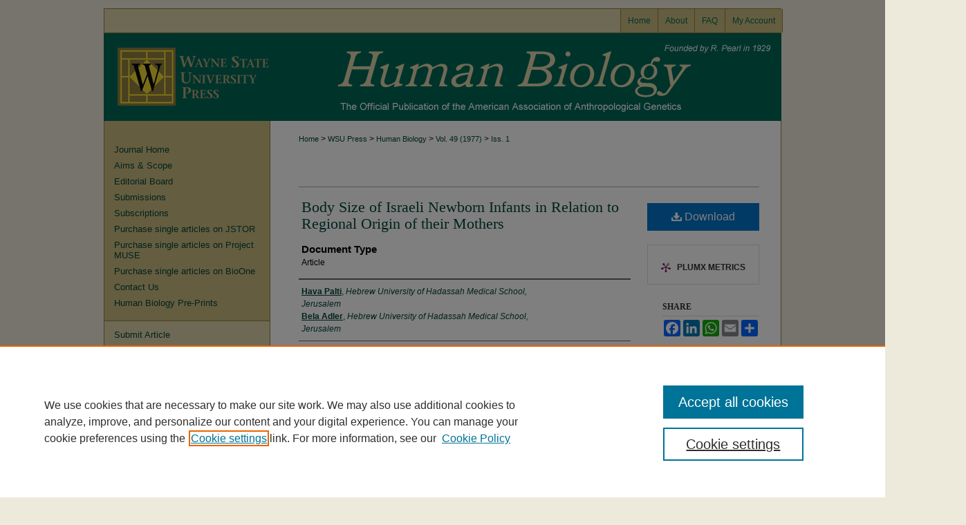

--- FILE ---
content_type: text/html; charset=UTF-8
request_url: https://digitalcommons.wayne.edu/humbiol/vol49/iss1/7/
body_size: 10297
content:

<!DOCTYPE html>
<html lang="en">
<head><!-- inj yui3-seed: --><script type='text/javascript' src='//cdnjs.cloudflare.com/ajax/libs/yui/3.6.0/yui/yui-min.js'></script><script type='text/javascript' src='//ajax.googleapis.com/ajax/libs/jquery/1.10.2/jquery.min.js'></script><!-- Adobe Analytics --><script type='text/javascript' src='https://assets.adobedtm.com/4a848ae9611a/d0e96722185b/launch-d525bb0064d8.min.js'></script><script type='text/javascript' src=/assets/nr_browser_production.js></script>

<!-- def.1 -->
<meta charset="utf-8">
<meta name="viewport" content="width=device-width">
<title>
"Body Size of Israeli Newborn Infants in Relation to Regional Origin of their Mothers " by Hava Palti and Bela Adler
</title>
 

<!-- FILE article_meta-tags.inc --><!-- FILE: /srv/sequoia/main/data/assets/site/article_meta-tags.inc -->
<meta itemprop="name" content="Body Size of Israeli Newborn Infants in Relation to Regional Origin of their Mothers">
<meta property="og:title" content="Body Size of Israeli Newborn Infants in Relation to Regional Origin of their Mothers">
<meta name="twitter:title" content="Body Size of Israeli Newborn Infants in Relation to Regional Origin of their Mothers">
<meta property="article:author" content="Hava Palti">
<meta name="author" content="Hava Palti">
<meta property="article:author" content="Bela Adler">
<meta name="author" content="Bela Adler">
<meta name="robots" content="noodp, noydir">
<meta name="description" content="In 1972, data were obtained on birth rank, sex, body weight, crown-heel length, crown-rump length, circumference of head and arm, thickness of skin and subcutaneous fat at triceps and subscapular sites of 273 Jewish neonates born at Jerusalem and measured within 24 hours after birth. Information was also secured on social class of father, age and education of mother, duration of gestation and whether mother was born in Europe, North Africa, America, Israel or parts of Asia other than Israel. Statistically significant differences between neonates separated ac­cording to geographical region from which their mothers immigrated were found for weight, total length, and crown-rump length but not for head circumference, arm circumference or the measures of subcutaneous fat tissue.The means of body weight, crown-heel length and crown-rump length were highest in the newborn of North African origin. When controlling for age and education of mother, social class of father, birth rank and sex of baby and duration of gestation the primary findings indicate that the neonate of European origin is somewhat heavier in body weight and longer in crown-heel and crown-rump length than the North African neonate. The neonate of Asian origin was the least heavy and shortest in length. About 25% of the variance is explained hy the variables in the analysis">
<meta itemprop="description" content="In 1972, data were obtained on birth rank, sex, body weight, crown-heel length, crown-rump length, circumference of head and arm, thickness of skin and subcutaneous fat at triceps and subscapular sites of 273 Jewish neonates born at Jerusalem and measured within 24 hours after birth. Information was also secured on social class of father, age and education of mother, duration of gestation and whether mother was born in Europe, North Africa, America, Israel or parts of Asia other than Israel. Statistically significant differences between neonates separated ac­cording to geographical region from which their mothers immigrated were found for weight, total length, and crown-rump length but not for head circumference, arm circumference or the measures of subcutaneous fat tissue.The means of body weight, crown-heel length and crown-rump length were highest in the newborn of North African origin. When controlling for age and education of mother, social class of father, birth rank and sex of baby and duration of gestation the primary findings indicate that the neonate of European origin is somewhat heavier in body weight and longer in crown-heel and crown-rump length than the North African neonate. The neonate of Asian origin was the least heavy and shortest in length. About 25% of the variance is explained hy the variables in the analysis">
<meta name="twitter:description" content="In 1972, data were obtained on birth rank, sex, body weight, crown-heel length, crown-rump length, circumference of head and arm, thickness of skin and subcutaneous fat at triceps and subscapular sites of 273 Jewish neonates born at Jerusalem and measured within 24 hours after birth. Information was also secured on social class of father, age and education of mother, duration of gestation and whether mother was born in Europe, North Africa, America, Israel or parts of Asia other than Israel. Statistically significant differences between neonates separated ac­cording to geographical region from which their mothers immigrated were found for weight, total length, and crown-rump length but not for head circumference, arm circumference or the measures of subcutaneous fat tissue.The means of body weight, crown-heel length and crown-rump length were highest in the newborn of North African origin. When controlling for age and education of mother, social class of father, birth rank and sex of baby and duration of gestation the primary findings indicate that the neonate of European origin is somewhat heavier in body weight and longer in crown-heel and crown-rump length than the North African neonate. The neonate of Asian origin was the least heavy and shortest in length. About 25% of the variance is explained hy the variables in the analysis">
<meta property="og:description" content="In 1972, data were obtained on birth rank, sex, body weight, crown-heel length, crown-rump length, circumference of head and arm, thickness of skin and subcutaneous fat at triceps and subscapular sites of 273 Jewish neonates born at Jerusalem and measured within 24 hours after birth. Information was also secured on social class of father, age and education of mother, duration of gestation and whether mother was born in Europe, North Africa, America, Israel or parts of Asia other than Israel. Statistically significant differences between neonates separated ac­cording to geographical region from which their mothers immigrated were found for weight, total length, and crown-rump length but not for head circumference, arm circumference or the measures of subcutaneous fat tissue.The means of body weight, crown-heel length and crown-rump length were highest in the newborn of North African origin. When controlling for age and education of mother, social class of father, birth rank and sex of baby and duration of gestation the primary findings indicate that the neonate of European origin is somewhat heavier in body weight and longer in crown-heel and crown-rump length than the North African neonate. The neonate of Asian origin was the least heavy and shortest in length. About 25% of the variance is explained hy the variables in the analysis">
<meta name="bepress_citation_journal_title" content="Human Biology">
<meta name="bepress_citation_firstpage" content="7">
<meta name="bepress_citation_author" content="Palti, Hava">
<meta name="bepress_citation_author_institution" content="Hebrew University of Hadassah Medical School, Jerusalem">
<meta name="bepress_citation_author" content="Adler, Bela">
<meta name="bepress_citation_author_institution" content="Hebrew University of Hadassah Medical School, Jerusalem">
<meta name="bepress_citation_title" content="Body Size of Israeli Newborn Infants in Relation to Regional Origin of their Mothers">
<meta name="bepress_citation_date" content="1977">
<meta name="bepress_citation_volume" content="49">
<meta name="bepress_citation_issue" content="1">
<!-- FILE: /srv/sequoia/main/data/assets/site/ir_download_link.inc -->
<!-- FILE: /srv/sequoia/main/data/assets/site/article_meta-tags.inc (cont) -->
<meta name="bepress_citation_pdf_url" content="https://digitalcommons.wayne.edu/cgi/viewcontent.cgi?article=3840&amp;context=humbiol">
<meta name="bepress_citation_abstract_html_url" content="https://digitalcommons.wayne.edu/humbiol/vol49/iss1/7">
<meta name="bepress_citation_issn" content="0018-7143">
<meta name="bepress_citation_online_date" content="2020/9/15">
<meta name="viewport" content="width=device-width">
<!-- Additional Twitter data -->
<meta name="twitter:card" content="summary">
<!-- Additional Open Graph data -->
<meta property="og:type" content="article">
<meta property="og:url" content="https://digitalcommons.wayne.edu/humbiol/vol49/iss1/7">
<meta property="og:site_name" content="DigitalCommons@WayneState">




<!-- FILE: article_meta-tags.inc (cont) -->
<meta name="bepress_is_article_cover_page" content="1">


<!-- sh.1 -->
<link rel="stylesheet" href="/humbiol/ir-style.css" type="text/css" media="screen">
<link rel="stylesheet" href="/humbiol/ir-custom.css" type="text/css" media="screen">
<link rel="stylesheet" href="/humbiol/ir-local.css" type="text/css" media="screen">
<link rel="stylesheet" href="/ir-local.css" type="text/css" media="screen">
<link rel="alternate" type="application/rss+xml" title="[JOURNAL TITLE] Newsfeed" href="/humbiol/recent.rss">
<script type="text/javascript" src="/assets/jsUtilities.js"></script>
<script type="text/javascript" src="/assets/footnoteLinks.js"></script>
<link rel="stylesheet" href="/ir-print.css" type="text/css" media="print">
<!--[if IE]>
<link rel="stylesheet" href="/ir-ie.css" type="text/css" media="screen">
<![endif]-->

<!-- end sh.1 -->




<script type="text/javascript">var pageData = {"page":{"environment":"prod","productName":"bpdg","language":"en","name":"ir_journal:volume:issue:article","businessUnit":"els:rp:st"},"visitor":{}};</script>

</head>
<body >
<!-- FILE /srv/sequoia/main/data/journals/digitalcommons.wayne.edu/humbiol/assets/header.pregen --><!-- This is the mobile navbar file. Do not delete or move from the top of header.pregen -->
<!-- FILE: /srv/sequoia/main/data/assets/site/mobile_nav.inc --><!--[if !IE]>-->
<script src="/assets/scripts/dc-mobile/dc-responsive-nav.js"></script>

<header id="mobile-nav" class="nav-down device-fixed-height" style="visibility: hidden;">
  
  
  <nav class="nav-collapse">
    <ul>
      <li class="menu-item active device-fixed-width"><a href="https://digitalcommons.wayne.edu" title="Home" data-scroll >Home</a></li>
      <li class="menu-item device-fixed-width"><a href="https://digitalcommons.wayne.edu/do/search/advanced/" title="Search" data-scroll ><i class="icon-search"></i> Search</a></li>
      <li class="menu-item device-fixed-width"><a href="https://digitalcommons.wayne.edu/communities.html" title="Browse" data-scroll >Browse Collections</a></li>
      <li class="menu-item device-fixed-width"><a href="/cgi/myaccount.cgi?context=" title="My Account" data-scroll >My Account</a></li>
      <li class="menu-item device-fixed-width"><a href="https://digitalcommons.wayne.edu/about.html" title="About" data-scroll >About</a></li>
      <li class="menu-item device-fixed-width"><a href="https://network.bepress.com" title="Digital Commons Network" data-scroll ><img width="16" height="16" alt="DC Network" style="vertical-align:top;" src="/assets/md5images/8e240588cf8cd3a028768d4294acd7d3.png"> Digital Commons Network™</a></li>
    </ul>
  </nav>
</header>

<script src="/assets/scripts/dc-mobile/dc-mobile-nav.js"></script>
<!--<![endif]-->
<!-- FILE: /srv/sequoia/main/data/journals/digitalcommons.wayne.edu/humbiol/assets/header.pregen (cont) -->
<div id="humbiol">


<div id="container"><a href="#main" class="skiplink" accesskey="2" >Skip to main content</a>



<div id="header">
<div id="subheader">
<!-- FILE: /srv/sequoia/main/data/assets/site/ir_navigation.inc --><div id="tabs" role="navigation" aria-label="Main"><ul><li id="tabone"><a href="https://digitalcommons.wayne.edu" title="Home" ><span>Home</span></a></li><li id="tabtwo"><a href="https://digitalcommons.wayne.edu/about.html" title="About" ><span>About</span></a></li><li id="tabthree"><a href="https://digitalcommons.wayne.edu/faq.html" title="FAQ" ><span>FAQ</span></a></li><li id="tabfour"><a href="https://digitalcommons.wayne.edu/cgi/myaccount.cgi?context=" title="My Account" ><span>My Account</span></a></li></ul></div>


<!-- FILE: /srv/sequoia/main/data/journals/digitalcommons.wayne.edu/humbiol/assets/header.pregen (cont) -->
</div>
<!-- FILE: /srv/sequoia/main/data/assets/site/ir_journal/ir_logo.inc -->




	<div id="logo">
		<a href="https://digitalcommons.wayne.edu/humbiol" >
			<img width="240" height="127" border="0" alt="Human Biology" src="/assets/md5images/679dbb8499dfab057e423c0ce55b6df5.gif">
		</a>
	</div>

	




<!-- FILE: /srv/sequoia/main/data/journals/digitalcommons.wayne.edu/humbiol/assets/header.pregen (cont) -->
<div id="pagetitle">

<h1><a href="https://digitalcommons.wayne.edu/humbiol" title="Human Biology" >Human Biology</a></h1>
</div>
</div>

<div id="wrapper">
<div id="content">
<div id="main" class="text">
<!-- FILE: /srv/sequoia/main/data/assets/site/ir_journal/ir_breadcrumb.inc -->
	<ul id="pager">
		<li>&nbsp;</li>
		 
		<li>&nbsp;</li> 
		
	</ul>

<div class="crumbs" role="navigation" aria-label="Breadcrumb">
	<p>
		

		
		
		
			<a href="https://digitalcommons.wayne.edu" class="ignore" >Home</a>
		
		
		
		
		
		
		
		
		 <span aria-hidden="true">&gt;</span> 
			<a href="https://digitalcommons.wayne.edu/wsupress" class="ignore" >WSU Press</a>
		
		
		
		
		
		 <span aria-hidden="true">&gt;</span> 
			<a href="https://digitalcommons.wayne.edu/humbiol" class="ignore" >Human Biology</a>
		
		
		
		 <span aria-hidden="true">&gt;</span> 
			<a href="https://digitalcommons.wayne.edu/humbiol/vol49" class="ignore" >Vol. 49 (1977)</a>
		
		
		
		
		
		
		 <span aria-hidden="true">&gt;</span> 
			<a href="https://digitalcommons.wayne.edu/humbiol/vol49/iss1" class="ignore" >Iss. 1</a>
		
		
		
		
		
	</p>
</div>

<div class="clear">&nbsp;</div>
<!-- FILE: /srv/sequoia/main/data/journals/digitalcommons.wayne.edu/humbiol/assets/header.pregen (cont) --> 
<script type="text/javascript" src="/assets/floatbox/floatbox.js"></script>
<!-- FILE: /srv/sequoia/main/data/assets/site/ir_journal/article_info.inc --><!-- FILE: /srv/sequoia/main/data/assets/site/openurl.inc -->
<!-- FILE: /srv/sequoia/main/data/assets/site/ir_journal/article_info.inc (cont) -->
<!-- FILE: /srv/sequoia/main/data/assets/site/ir_download_link.inc -->
<!-- FILE: /srv/sequoia/main/data/assets/site/ir_journal/article_info.inc (cont) -->
<!-- FILE: /srv/sequoia/main/data/assets/site/ir_journal/ir_article_header.inc --><div id="sub">
<div id="alpha"><!-- FILE: /srv/sequoia/main/data/assets/site/ir_journal/article_info.inc (cont) --><div id='title' class='element'>
<h1><a href='https://digitalcommons.wayne.edu/cgi/viewcontent.cgi?article=3840&amp;context=humbiol'>Body Size of Israeli Newborn Infants in Relation to Regional Origin of their Mothers</a></h1>
</div>
<div class='clear'></div>
<div id='document_type' class='element'>
<h2 class='field-heading'>Document Type</h2>
<p>Article</p>
</div>
<div class='clear'></div>
<div id='authors' class='element'>
<h2 class='visually-hidden'>Authors</h2>
<p class="author"><a href='https://digitalcommons.wayne.edu/do/search/?q=author%3A%22Hava%20Palti%22&start=0&context=87433'><strong>Hava Palti</strong>, <em>Hebrew University of Hadassah Medical School, Jerusalem</em></a><br />
<a href='https://digitalcommons.wayne.edu/do/search/?q=author%3A%22Bela%20Adler%22&start=0&context=87433'><strong>Bela Adler</strong>, <em>Hebrew University of Hadassah Medical School, Jerusalem</em></a><br />
</p></div>
<div class='clear'></div>
<div id='abstract' class='element'>
<h2 class='field-heading'>Abstract</h2>
<p>In 1972, data were obtained on birth rank, sex, body weight, crown-heel length, crown-rump length, circumference of head and arm, thickness of skin and subcutaneous fat at triceps and subscapular sites of 273 Jewish neonates born at Jerusalem and measured within 24 hours after birth. Information was also secured on social class of father, age and education of mother, duration of gestation and whether mother was born in Europe, North Africa, America, Israel or parts of Asia other than Israel. Statistically significant differences between neonates separated ac­cording to geographical region from which their mothers immigrated were found for weight, total length, and crown-rump length but not for head circumference, arm circumference or the measures of subcutaneous fat tissue.The means of body weight, crown-heel length and crown-rump length were highest in the newborn of North African origin. When controlling for age and education of mother, social class of father, birth rank and sex of baby and duration of gestation the primary findings indicate that the neonate of European origin is somewhat heavier in body weight and longer in crown-heel and crown-rump length than the North African neonate. The neonate of Asian origin was the least heavy and shortest in length. About 25% of the variance is explained hy the variables in the analysis</p>
</div>
<div class='clear'></div>
<div id='recommended_citation' class='element'>
<h2 class='field-heading'>Recommended Citation</h2>
<!-- FILE: /srv/sequoia/main/data/journals/digitalcommons.wayne.edu/humbiol/assets/ir_citation.inc --><p class="citation">
Palti, Hava and Adler, Bela
(1977)
"Body Size of Israeli Newborn Infants in Relation to Regional Origin of their Mothers,"
<em>Human Biology</em>:
Vol. 49:
Iss.
1, Article 7.
<br>
Available at:
https://digitalcommons.wayne.edu/humbiol/vol49/iss1/7
</p><!-- FILE: /srv/sequoia/main/data/assets/site/ir_journal/article_info.inc (cont) --></div>
<div class='clear'></div>
</div>
    </div>
    <div id='beta_7-3'>
<!-- FILE: /srv/sequoia/main/data/assets/site/info_box_7_3.inc --><!-- FILE: /srv/sequoia/main/data/assets/site/openurl.inc -->
<!-- FILE: /srv/sequoia/main/data/assets/site/info_box_7_3.inc (cont) -->
<!-- FILE: /srv/sequoia/main/data/assets/site/ir_download_link.inc -->
<!-- FILE: /srv/sequoia/main/data/assets/site/info_box_7_3.inc (cont) -->
	<!-- FILE: /srv/sequoia/main/data/assets/site/info_box_download_button.inc --><div class="aside download-button">
      <a id="pdf" class="btn" href="https://digitalcommons.wayne.edu/cgi/viewcontent.cgi?article=3840&amp;context=humbiol" title="PDF (346&nbsp;KB) opens in new window" target="_blank" > 
    	<i class="icon-download-alt" aria-hidden="true"></i>
        Download
      </a>
</div>
<!-- FILE: /srv/sequoia/main/data/assets/site/info_box_7_3.inc (cont) -->
	<!-- FILE: /srv/sequoia/main/data/assets/site/info_box_embargo.inc -->
<!-- FILE: /srv/sequoia/main/data/assets/site/info_box_7_3.inc (cont) -->
<!-- FILE: /srv/sequoia/main/data/assets/site/info_box_custom_upper.inc -->
<!-- FILE: /srv/sequoia/main/data/assets/site/info_box_7_3.inc (cont) -->
<!-- FILE: /srv/sequoia/main/data/assets/site/info_box_openurl.inc -->
<!-- FILE: /srv/sequoia/main/data/assets/site/info_box_7_3.inc (cont) -->
<!-- FILE: /srv/sequoia/main/data/assets/site/info_box_article_metrics.inc -->
<div id="article-stats" class="aside hidden">
    <p class="article-downloads-wrapper hidden"><span id="article-downloads"></span> DOWNLOADS</p>
    <p class="article-stats-date hidden">Since September 15, 2020</p>
    <p class="article-plum-metrics">
        <a href="https://plu.mx/plum/a/?repo_url=https://digitalcommons.wayne.edu/humbiol/vol49/iss1/7" class="plumx-plum-print-popup plum-bigben-theme" data-badge="true" data-hide-when-empty="true" ></a>
    </p>
</div>
<script type="text/javascript" src="//cdn.plu.mx/widget-popup.js"></script>
<!-- Article Download Counts -->
<script type="text/javascript" src="/assets/scripts/article-downloads.pack.js"></script>
<script type="text/javascript">
    insertDownloads(18697494);
</script>
<!-- Add border to Plum badge & download counts when visible -->
<script>
// bind to event when PlumX widget loads
jQuery('body').bind('plum:widget-load', function(e){
// if Plum badge is visible
  if (jQuery('.PlumX-Popup').length) {
// remove 'hidden' class
  jQuery('#article-stats').removeClass('hidden');
  jQuery('.article-stats-date').addClass('plum-border');
  }
});
// bind to event when page loads
jQuery(window).bind('load',function(e){
// if DC downloads are visible
  if (jQuery('#article-downloads').text().length > 0) {
// add border to aside
  jQuery('#article-stats').removeClass('hidden');
  }
});
</script>
<!-- Adobe Analytics: Download Click Tracker -->
<script>
$(function() {
  // Download button click event tracker for PDFs
  $(".aside.download-button").on("click", "a#pdf", function(event) {
    pageDataTracker.trackEvent('navigationClick', {
      link: {
          location: 'aside download-button',
          name: 'pdf'
      }
    });
  });
  // Download button click event tracker for native files
  $(".aside.download-button").on("click", "a#native", function(event) {
    pageDataTracker.trackEvent('navigationClick', {
        link: {
            location: 'aside download-button',
            name: 'native'
        }
     });
  });
});
</script>
<!-- FILE: /srv/sequoia/main/data/assets/site/info_box_7_3.inc (cont) -->
	<!-- FILE: /srv/sequoia/main/data/assets/site/info_box_disciplines.inc -->
<!-- FILE: /srv/sequoia/main/data/assets/site/info_box_7_3.inc (cont) -->
<!-- FILE: /srv/sequoia/main/data/assets/site/bookmark_widget.inc -->
<div id="share" class="aside">
<h2>Share</h2>
	<div class="a2a_kit a2a_kit_size_24 a2a_default_style">
    	<a class="a2a_button_facebook"></a>
    	<a class="a2a_button_linkedin"></a>
		<a class="a2a_button_whatsapp"></a>
		<a class="a2a_button_email"></a>
    	<a class="a2a_dd"></a>
    	<script async src="https://static.addtoany.com/menu/page.js"></script>
	</div>
</div>
<!-- FILE: /srv/sequoia/main/data/assets/site/info_box_7_3.inc (cont) -->
<!-- FILE: /srv/sequoia/main/data/assets/site/info_box_geolocate.inc --><!-- FILE: /srv/sequoia/main/data/assets/site/ir_geolocate_enabled_and_displayed.inc -->
<!-- FILE: /srv/sequoia/main/data/assets/site/info_box_geolocate.inc (cont) -->
<!-- FILE: /srv/sequoia/main/data/assets/site/info_box_7_3.inc (cont) -->
	<!-- FILE: /srv/sequoia/main/data/assets/site/zotero_coins.inc -->
<span class="Z3988" title="ctx_ver=Z39.88-2004&amp;rft_val_fmt=info%3Aofi%2Ffmt%3Akev%3Amtx%3Ajournal&amp;rft_id=https%3A%2F%2Fdigitalcommons.wayne.edu%2Fhumbiol%2Fvol49%2Fiss1%2F7&amp;rft.atitle=Body%20Size%20of%20Israeli%20Newborn%20Infants%20in%20Relation%20to%20Regional%20Origin%20of%20their%20Mothers&amp;rft.aufirst=Hava&amp;rft.aulast=Palti&amp;rft.au=Bela%20Adler&amp;rft.jtitle=Human%20Biology&amp;rft.volume=49&amp;rft.issue=1&amp;rft.issn=0018-7143&amp;rft.date=2020-09-15">COinS</span>
<!-- FILE: /srv/sequoia/main/data/assets/site/info_box_7_3.inc (cont) -->
<!-- FILE: /srv/sequoia/main/data/assets/site/info_box_custom_lower.inc -->
<!-- FILE: /srv/sequoia/main/data/assets/site/info_box_7_3.inc (cont) -->
<!-- FILE: /srv/sequoia/main/data/assets/site/ir_journal/article_info.inc (cont) --></div>
<div class='clear'>&nbsp;</div>
<!-- FILE: /srv/sequoia/main/data/assets/site/ir_article_custom_fields.inc -->
<!-- FILE: /srv/sequoia/main/data/assets/site/ir_journal/article_info.inc (cont) -->
<!-- FILE: /srv/sequoia/main/data/assets/site/ir_journal/volume/issue/article/index.html (cont) --> 

<!-- FILE /srv/sequoia/main/data/assets/site/ir_journal/footer.pregen -->

	<!-- FILE: /srv/sequoia/main/data/assets/site/ir_journal/footer_custom_7_8.inc -->				</div>

<div class="verticalalign">&nbsp;</div>
<div class="clear">&nbsp;</div>

			</div>

				<div id="sidebar">
					<!-- FILE: /srv/sequoia/main/data/assets/site/ir_journal/ir_journal_sidebar_7_8.inc -->

	<!-- FILE: /srv/sequoia/main/data/journals/digitalcommons.wayne.edu/humbiol/assets/ir_journal_sidebar_links_7_8.inc --><ul class="sb-custom-journal">
	<li class="sb-home">
		<a href="https://digitalcommons.wayne.edu/humbiol" title="Human Biology" accesskey="1" >
				Journal Home
		</a>
	</li>
		<li class="sb-aims">
			<a href="https://digitalcommons.wayne.edu/humbiol/aimsandscope.html" >
				Aims & Scope
			</a>
		</li>
		<li class="sb-ed-board">
			<a href="https://digitalcommons.wayne.edu/humbiol/editorialboard.html" >
				Editorial Board
			</a>
		</li>
		<li class="sb-policies">
			<a href="https://digitalcommons.wayne.edu/humbiol/policies.html" >
				Submissions
			</a>
		</li>
		<li class="sb-subscriptions">
			<a href="https://commerce.wayne.edu/wsupjournals/humbiol/human-biology-subscriptions.html" >
				Subscriptions
			</a>
		</li>
		<li class="sb-jstor">
			<a href="https://www.jstor.org/journal/humanbiology" >
				Purchase single articles on JSTOR
			</a>
		</li>
		<li class="sb-project-muse">
			<a href="https://muse.jhu.edu/journal/79" >
				Purchase single articles on Project MUSE
			</a>
		</li>
		<li class="sb-bioone">
			<a href="https://bioone.org/journals/human-biology/issues" >
				Purchase single articles on BioOne
			</a>
		</li>
		<li class="sb-contact">
			<a href="https://digitalcommons.wayne.edu/humbiol/contact.html" >
				Contact Us
			</a>
		</li>
		<li class="sb-preprints">
			<a href="http://digitalcommons.wayne.edu/humbiol_preprints/" >
				Human Biology Pre-Prints
			</a>
		</li>
</ul>
<!-- FILE: /srv/sequoia/main/data/assets/site/ir_journal/ir_journal_sidebar_7_8.inc (cont) -->
		<!-- FILE: /srv/sequoia/main/data/assets/site/urc_badge.inc -->
<!-- FILE: /srv/sequoia/main/data/assets/site/ir_journal/ir_journal_sidebar_7_8.inc (cont) -->
	<!-- FILE: /srv/sequoia/main/data/assets/site/ir_journal/ir_journal_navcontainer_7_8.inc --><div id="navcontainer">
	<ul id="navlist">
			<li class="sb-submit">
					<a href="https://digitalcommons.wayne.edu/cgi/submit.cgi?context=humbiol" title="Submit Article to Human Biology" >
						Submit Article</a>
			</li>
			<li class="sb-popular">
				<a href="https://digitalcommons.wayne.edu/humbiol/topdownloads.html" title="View the top downloaded papers" >
						Most Popular Papers
				</a>
			</li>
			<li class="sb-rss">
				<a href="https://digitalcommons.wayne.edu/humbiol/announcements.html" title="Receive notifications of new content" >
					Receive Email Notices or RSS
				</a>
			</li>
	</ul>
<!-- FILE: /srv/sequoia/main/data/assets/site/ir_journal/ir_journal_special_issue_7_8.inc -->
	<div class="vnav">
		<ul>
			<li class="sb-special-label">
				<h3>
						Special Issues:
				</h3>
			</li>
						<li class="sb-special">
							<a href="https://digitalcommons.wayne.edu/humbiol/vol95/iss3" title="Most Recent Special Issue" >
									Uniparental Genetic Markers in Ancient Populations and the Genetic History of Eastern Eurasia
							</a>
						</li>
						<li class="sb-special">
							<a href="https://digitalcommons.wayne.edu/humbiol/vol95/iss1" title="Most Recent Special Issue" >
									Perspectives in Embodiment Theory
							</a>
						</li>
						<li class="sb-special">
							<a href="https://digitalcommons.wayne.edu/humbiol/vol94/iss2" title="Most Recent Special Issue" >
									Ethics in Bioanthropology
							</a>
						</li>
						<li class="sb-special">
							<a href="https://digitalcommons.wayne.edu/humbiol/vol94/iss1" title="Most Recent Special Issue" >
									The Ancestral Biology of the Muwekma Ohlone Tribe
							</a>
						</li>
		</ul>
	</div>
<!-- FILE: /srv/sequoia/main/data/assets/site/ir_journal/ir_journal_navcontainer_7_8.inc (cont) -->
</div><!-- FILE: /srv/sequoia/main/data/assets/site/ir_journal/ir_journal_sidebar_7_8.inc (cont) -->
	<!-- FILE: /srv/sequoia/main/data/assets/site/ir_journal/ir_journal_sidebar_search_7_8.inc --><div class="sidebar-search">
	<form method="post" action="https://digitalcommons.wayne.edu/cgi/redirect.cgi" id="browse">
		<label for="url">
			Select an issue:
		</label>
			<br>
		<!-- FILE: /srv/sequoia/main/data/assets/site/ir_journal/ir_journal_volume_issue_popup_7_8.inc --><div>
	<span class="border">
								<select name="url" id="url">
							<option value="https://digitalcommons.wayne.edu/humbiol/all_issues.html">
								All Issues
							</option>
										<option value="https://digitalcommons.wayne.edu/humbiol/vol95/iss3">
											Vol. 95, 
											Iss. 3
										</option>
										<option value="https://digitalcommons.wayne.edu/humbiol/vol95/iss2">
											Vol. 95, 
											Iss. 2
										</option>
										<option value="https://digitalcommons.wayne.edu/humbiol/vol95/iss1">
											Vol. 95, 
											Iss. 1
										</option>
										<option value="https://digitalcommons.wayne.edu/humbiol/vol94/iss4">
											Vol. 94, 
											Iss. 4
										</option>
										<option value="https://digitalcommons.wayne.edu/humbiol/vol94/iss3">
											Vol. 94, 
											Iss. 3
										</option>
										<option value="https://digitalcommons.wayne.edu/humbiol/vol94/iss2">
											Vol. 94, 
											Iss. 2
										</option>
										<option value="https://digitalcommons.wayne.edu/humbiol/vol94/iss1">
											Vol. 94, 
											Iss. 1
										</option>
										<option value="https://digitalcommons.wayne.edu/humbiol/vol93/iss4">
											Vol. 93, 
											Iss. 4
										</option>
										<option value="https://digitalcommons.wayne.edu/humbiol/vol93/iss3">
											Vol. 93, 
											Iss. 3
										</option>
										<option value="https://digitalcommons.wayne.edu/humbiol/vol93/iss2">
											Vol. 93, 
											Iss. 2
										</option>
										<option value="https://digitalcommons.wayne.edu/humbiol/vol93/iss1">
											Vol. 93, 
											Iss. 1
										</option>
										<option value="https://digitalcommons.wayne.edu/humbiol/vol92/iss4">
											Vol. 92, 
											Iss. 4
										</option>
										<option value="https://digitalcommons.wayne.edu/humbiol/vol92/iss3">
											Vol. 92, 
											Iss. 3
										</option>
										<option value="https://digitalcommons.wayne.edu/humbiol/vol92/iss2">
											Vol. 92, 
											Iss. 2
										</option>
										<option value="https://digitalcommons.wayne.edu/humbiol/vol92/iss1">
											Vol. 92, 
											Iss. 1
										</option>
										<option value="https://digitalcommons.wayne.edu/humbiol/vol91/iss4">
											Vol. 91, 
											Iss. 4
										</option>
										<option value="https://digitalcommons.wayne.edu/humbiol/vol91/iss3">
											Vol. 91, 
											Iss. 3
										</option>
										<option value="https://digitalcommons.wayne.edu/humbiol/vol91/iss2">
											Vol. 91, 
											Iss. 2
										</option>
										<option value="https://digitalcommons.wayne.edu/humbiol/vol91/iss1">
											Vol. 91, 
											Iss. 1
										</option>
										<option value="https://digitalcommons.wayne.edu/humbiol/vol90/iss4">
											Vol. 90, 
											Iss. 4
										</option>
										<option value="https://digitalcommons.wayne.edu/humbiol/vol90/iss3">
											Vol. 90, 
											Iss. 3
										</option>
										<option value="https://digitalcommons.wayne.edu/humbiol/vol90/iss2">
											Vol. 90, 
											Iss. 2
										</option>
										<option value="https://digitalcommons.wayne.edu/humbiol/vol90/iss1">
											Vol. 90, 
											Iss. 1
										</option>
										<option value="https://digitalcommons.wayne.edu/humbiol/vol89/iss4">
											Vol. 89, 
											Iss. 4
										</option>
										<option value="https://digitalcommons.wayne.edu/humbiol/vol89/iss3">
											Vol. 89, 
											Iss. 3
										</option>
										<option value="https://digitalcommons.wayne.edu/humbiol/vol89/iss2">
											Vol. 89, 
											Iss. 2
										</option>
										<option value="https://digitalcommons.wayne.edu/humbiol/vol89/iss1">
											Vol. 89, 
											Iss. 1
										</option>
										<option value="https://digitalcommons.wayne.edu/humbiol/vol88/iss4">
											Vol. 88, 
											Iss. 4
										</option>
										<option value="https://digitalcommons.wayne.edu/humbiol/vol88/iss3">
											Vol. 88, 
											Iss. 3
										</option>
										<option value="https://digitalcommons.wayne.edu/humbiol/vol88/iss2">
											Vol. 88, 
											Iss. 2
										</option>
										<option value="https://digitalcommons.wayne.edu/humbiol/vol88/iss1">
											Vol. 88, 
											Iss. 1
										</option>
										<option value="https://digitalcommons.wayne.edu/humbiol/vol87/iss4">
											Vol. 87, 
											Iss. 4
										</option>
										<option value="https://digitalcommons.wayne.edu/humbiol/vol87/iss3">
											Vol. 87, 
											Iss. 3
										</option>
										<option value="https://digitalcommons.wayne.edu/humbiol/vol87/iss2">
											Vol. 87, 
											Iss. 2
										</option>
										<option value="https://digitalcommons.wayne.edu/humbiol/vol87/iss1">
											Vol. 87, 
											Iss. 1
										</option>
										<option value="https://digitalcommons.wayne.edu/humbiol/vol86/iss4">
											Vol. 86, 
											Iss. 4
										</option>
										<option value="https://digitalcommons.wayne.edu/humbiol/vol86/iss3">
											Vol. 86, 
											Iss. 3
										</option>
										<option value="https://digitalcommons.wayne.edu/humbiol/vol86/iss2">
											Vol. 86, 
											Iss. 2
										</option>
										<option value="https://digitalcommons.wayne.edu/humbiol/vol86/iss1">
											Vol. 86, 
											Iss. 1
										</option>
										<option value="https://digitalcommons.wayne.edu/humbiol/vol85/iss6">
											Vol. 85, 
											Iss. 6
										</option>
										<option value="https://digitalcommons.wayne.edu/humbiol/vol85/iss5">
											Vol. 85, 
											Iss. 5
										</option>
										<option value="https://digitalcommons.wayne.edu/humbiol/vol85/iss4">
											Vol. 85, 
											Iss. 4
										</option>
										<option value="https://digitalcommons.wayne.edu/humbiol/vol85/iss1">
											Vol. 85, 
											Iss. 1
										</option>
										<option value="https://digitalcommons.wayne.edu/humbiol/vol84/iss6">
											Vol. 84, 
											Iss. 6
										</option>
										<option value="https://digitalcommons.wayne.edu/humbiol/vol84/iss5">
											Vol. 84, 
											Iss. 5
										</option>
										<option value="https://digitalcommons.wayne.edu/humbiol/vol84/iss4">
											Vol. 84, 
											Iss. 4
										</option>
										<option value="https://digitalcommons.wayne.edu/humbiol/vol84/iss3">
											Vol. 84, 
											Iss. 3
										</option>
										<option value="https://digitalcommons.wayne.edu/humbiol/vol84/iss2">
											Vol. 84, 
											Iss. 2
										</option>
										<option value="https://digitalcommons.wayne.edu/humbiol/vol84/iss1">
											Vol. 84, 
											Iss. 1
										</option>
										<option value="https://digitalcommons.wayne.edu/humbiol/vol83/iss6">
											Vol. 83, 
											Iss. 6
										</option>
										<option value="https://digitalcommons.wayne.edu/humbiol/vol83/iss5">
											Vol. 83, 
											Iss. 5
										</option>
										<option value="https://digitalcommons.wayne.edu/humbiol/vol83/iss4">
											Vol. 83, 
											Iss. 4
										</option>
										<option value="https://digitalcommons.wayne.edu/humbiol/vol83/iss3">
											Vol. 83, 
											Iss. 3
										</option>
										<option value="https://digitalcommons.wayne.edu/humbiol/vol83/iss2">
											Vol. 83, 
											Iss. 2
										</option>
										<option value="https://digitalcommons.wayne.edu/humbiol/vol83/iss1">
											Vol. 83, 
											Iss. 1
										</option>
										<option value="https://digitalcommons.wayne.edu/humbiol/vol82/iss5">
											Vol. 82, 
											Iss. 5
										</option>
										<option value="https://digitalcommons.wayne.edu/humbiol/vol82/iss4">
											Vol. 82, 
											Iss. 4
										</option>
										<option value="https://digitalcommons.wayne.edu/humbiol/vol82/iss3">
											Vol. 82, 
											Iss. 3
										</option>
										<option value="https://digitalcommons.wayne.edu/humbiol/vol82/iss2">
											Vol. 82, 
											Iss. 2
										</option>
										<option value="https://digitalcommons.wayne.edu/humbiol/vol82/iss1">
											Vol. 82, 
											Iss. 1
										</option>
										<option value="https://digitalcommons.wayne.edu/humbiol/vol81/iss5">
											Vol. 81, 
											Iss. 5
										</option>
										<option value="https://digitalcommons.wayne.edu/humbiol/vol81/iss4">
											Vol. 81, 
											Iss. 4
										</option>
										<option value="https://digitalcommons.wayne.edu/humbiol/vol81/iss2">
											Vol. 81, 
											Iss. 2
										</option>
										<option value="https://digitalcommons.wayne.edu/humbiol/vol81/iss1">
											Vol. 81, 
											Iss. 1
										</option>
										<option value="https://digitalcommons.wayne.edu/humbiol/vol80/iss6">
											Vol. 80, 
											Iss. 6
										</option>
										<option value="https://digitalcommons.wayne.edu/humbiol/vol80/iss5">
											Vol. 80, 
											Iss. 5
										</option>
										<option value="https://digitalcommons.wayne.edu/humbiol/vol80/iss4">
											Vol. 80, 
											Iss. 4
										</option>
										<option value="https://digitalcommons.wayne.edu/humbiol/vol80/iss3">
											Vol. 80, 
											Iss. 3
										</option>
										<option value="https://digitalcommons.wayne.edu/humbiol/vol80/iss2">
											Vol. 80, 
											Iss. 2
										</option>
										<option value="https://digitalcommons.wayne.edu/humbiol/vol80/iss1">
											Vol. 80, 
											Iss. 1
										</option>
										<option value="https://digitalcommons.wayne.edu/humbiol/vol79/iss6">
											Vol. 79, 
											Iss. 6
										</option>
										<option value="https://digitalcommons.wayne.edu/humbiol/vol79/iss5">
											Vol. 79, 
											Iss. 5
										</option>
										<option value="https://digitalcommons.wayne.edu/humbiol/vol79/iss4">
											Vol. 79, 
											Iss. 4
										</option>
										<option value="https://digitalcommons.wayne.edu/humbiol/vol79/iss3">
											Vol. 79, 
											Iss. 3
										</option>
										<option value="https://digitalcommons.wayne.edu/humbiol/vol79/iss2">
											Vol. 79, 
											Iss. 2
										</option>
										<option value="https://digitalcommons.wayne.edu/humbiol/vol79/iss1">
											Vol. 79, 
											Iss. 1
										</option>
										<option value="https://digitalcommons.wayne.edu/humbiol/vol78/iss6">
											Vol. 78, 
											Iss. 6
										</option>
										<option value="https://digitalcommons.wayne.edu/humbiol/vol78/iss5">
											Vol. 78, 
											Iss. 5
										</option>
										<option value="https://digitalcommons.wayne.edu/humbiol/vol78/iss4">
											Vol. 78, 
											Iss. 4
										</option>
										<option value="https://digitalcommons.wayne.edu/humbiol/vol78/iss3">
											Vol. 78, 
											Iss. 3
										</option>
										<option value="https://digitalcommons.wayne.edu/humbiol/vol78/iss2">
											Vol. 78, 
											Iss. 2
										</option>
										<option value="https://digitalcommons.wayne.edu/humbiol/vol78/iss1">
											Vol. 78, 
											Iss. 1
										</option>
										<option value="https://digitalcommons.wayne.edu/humbiol/vol77/iss6">
											Vol. 77, 
											Iss. 6
										</option>
										<option value="https://digitalcommons.wayne.edu/humbiol/vol77/iss5">
											Vol. 77, 
											Iss. 5
										</option>
										<option value="https://digitalcommons.wayne.edu/humbiol/vol77/iss4">
											Vol. 77, 
											Iss. 4
										</option>
										<option value="https://digitalcommons.wayne.edu/humbiol/vol77/iss3">
											Vol. 77, 
											Iss. 3
										</option>
										<option value="https://digitalcommons.wayne.edu/humbiol/vol77/iss2">
											Vol. 77, 
											Iss. 2
										</option>
										<option value="https://digitalcommons.wayne.edu/humbiol/vol77/iss1">
											Vol. 77, 
											Iss. 1
										</option>
										<option value="https://digitalcommons.wayne.edu/humbiol/vol76/iss6">
											Vol. 76, 
											Iss. 6
										</option>
										<option value="https://digitalcommons.wayne.edu/humbiol/vol76/iss5">
											Vol. 76, 
											Iss. 5
										</option>
										<option value="https://digitalcommons.wayne.edu/humbiol/vol76/iss4">
											Vol. 76, 
											Iss. 4
										</option>
										<option value="https://digitalcommons.wayne.edu/humbiol/vol76/iss3">
											Vol. 76, 
											Iss. 3
										</option>
										<option value="https://digitalcommons.wayne.edu/humbiol/vol76/iss2">
											Vol. 76, 
											Iss. 2
										</option>
										<option value="https://digitalcommons.wayne.edu/humbiol/vol76/iss1">
											Vol. 76, 
											Iss. 1
										</option>
										<option value="https://digitalcommons.wayne.edu/humbiol/vol75/iss6">
											Vol. 75, 
											Iss. 6
										</option>
										<option value="https://digitalcommons.wayne.edu/humbiol/vol75/iss5">
											Vol. 75, 
											Iss. 5
										</option>
										<option value="https://digitalcommons.wayne.edu/humbiol/vol75/iss4">
											Vol. 75, 
											Iss. 4
										</option>
										<option value="https://digitalcommons.wayne.edu/humbiol/vol75/iss3">
											Vol. 75, 
											Iss. 3
										</option>
										<option value="https://digitalcommons.wayne.edu/humbiol/vol75/iss2">
											Vol. 75, 
											Iss. 2
										</option>
										<option value="https://digitalcommons.wayne.edu/humbiol/vol75/iss1">
											Vol. 75, 
											Iss. 1
										</option>
										<option value="https://digitalcommons.wayne.edu/humbiol/vol74/iss6">
											Vol. 74, 
											Iss. 6
										</option>
										<option value="https://digitalcommons.wayne.edu/humbiol/vol74/iss5">
											Vol. 74, 
											Iss. 5
										</option>
										<option value="https://digitalcommons.wayne.edu/humbiol/vol74/iss4">
											Vol. 74, 
											Iss. 4
										</option>
										<option value="https://digitalcommons.wayne.edu/humbiol/vol74/iss3">
											Vol. 74, 
											Iss. 3
										</option>
										<option value="https://digitalcommons.wayne.edu/humbiol/vol74/iss2">
											Vol. 74, 
											Iss. 2
										</option>
										<option value="https://digitalcommons.wayne.edu/humbiol/vol74/iss1">
											Vol. 74, 
											Iss. 1
										</option>
										<option value="https://digitalcommons.wayne.edu/humbiol/vol73/iss6">
											Vol. 73, 
											Iss. 6
										</option>
										<option value="https://digitalcommons.wayne.edu/humbiol/vol73/iss5">
											Vol. 73, 
											Iss. 5
										</option>
										<option value="https://digitalcommons.wayne.edu/humbiol/vol73/iss4">
											Vol. 73, 
											Iss. 4
										</option>
										<option value="https://digitalcommons.wayne.edu/humbiol/vol73/iss3">
											Vol. 73, 
											Iss. 3
										</option>
										<option value="https://digitalcommons.wayne.edu/humbiol/vol73/iss2">
											Vol. 73, 
											Iss. 2
										</option>
										<option value="https://digitalcommons.wayne.edu/humbiol/vol73/iss1">
											Vol. 73, 
											Iss. 1
										</option>
										<option value="https://digitalcommons.wayne.edu/humbiol/vol71/iss6">
											Vol. 71, 
											Iss. 6
										</option>
										<option value="https://digitalcommons.wayne.edu/humbiol/vol71/iss5">
											Vol. 71, 
											Iss. 5
										</option>
										<option value="https://digitalcommons.wayne.edu/humbiol/vol71/iss4">
											Vol. 71, 
											Iss. 4
										</option>
										<option value="https://digitalcommons.wayne.edu/humbiol/vol71/iss3">
											Vol. 71, 
											Iss. 3
										</option>
										<option value="https://digitalcommons.wayne.edu/humbiol/vol71/iss2">
											Vol. 71, 
											Iss. 2
										</option>
										<option value="https://digitalcommons.wayne.edu/humbiol/vol71/iss1">
											Vol. 71, 
											Iss. 1
										</option>
										<option value="https://digitalcommons.wayne.edu/humbiol/vol70/iss6">
											Vol. 70, 
											Iss. 6
										</option>
										<option value="https://digitalcommons.wayne.edu/humbiol/vol70/iss5">
											Vol. 70, 
											Iss. 5
										</option>
										<option value="https://digitalcommons.wayne.edu/humbiol/vol70/iss4">
											Vol. 70, 
											Iss. 4
										</option>
										<option value="https://digitalcommons.wayne.edu/humbiol/vol70/iss3">
											Vol. 70, 
											Iss. 3
										</option>
										<option value="https://digitalcommons.wayne.edu/humbiol/vol70/iss2">
											Vol. 70, 
											Iss. 2
										</option>
										<option value="https://digitalcommons.wayne.edu/humbiol/vol70/iss1">
											Vol. 70, 
											Iss. 1
										</option>
										<option value="https://digitalcommons.wayne.edu/humbiol/vol69/iss6">
											Vol. 69, 
											Iss. 6
										</option>
										<option value="https://digitalcommons.wayne.edu/humbiol/vol69/iss5">
											Vol. 69, 
											Iss. 5
										</option>
										<option value="https://digitalcommons.wayne.edu/humbiol/vol69/iss4">
											Vol. 69, 
											Iss. 4
										</option>
										<option value="https://digitalcommons.wayne.edu/humbiol/vol69/iss3">
											Vol. 69, 
											Iss. 3
										</option>
										<option value="https://digitalcommons.wayne.edu/humbiol/vol69/iss2">
											Vol. 69, 
											Iss. 2
										</option>
										<option value="https://digitalcommons.wayne.edu/humbiol/vol69/iss1">
											Vol. 69, 
											Iss. 1
										</option>
										<option value="https://digitalcommons.wayne.edu/humbiol/vol66/iss2">
											Vol. 66, 
											Iss. 2
										</option>
										<option value="https://digitalcommons.wayne.edu/humbiol/vol66/iss1">
											Vol. 66, 
											Iss. 1
										</option>
										<option value="https://digitalcommons.wayne.edu/humbiol/vol65/iss6">
											Vol. 65, 
											Iss. 6
										</option>
										<option value="https://digitalcommons.wayne.edu/humbiol/vol65/iss5">
											Vol. 65, 
											Iss. 5
										</option>
										<option value="https://digitalcommons.wayne.edu/humbiol/vol65/iss4">
											Vol. 65, 
											Iss. 4
										</option>
										<option value="https://digitalcommons.wayne.edu/humbiol/vol65/iss3">
											Vol. 65, 
											Iss. 3
										</option>
										<option value="https://digitalcommons.wayne.edu/humbiol/vol65/iss2">
											Vol. 65, 
											Iss. 2
										</option>
										<option value="https://digitalcommons.wayne.edu/humbiol/vol65/iss1">
											Vol. 65, 
											Iss. 1
										</option>
										<option value="https://digitalcommons.wayne.edu/humbiol/vol64/iss6">
											Vol. 64, 
											Iss. 6
										</option>
										<option value="https://digitalcommons.wayne.edu/humbiol/vol64/iss5">
											Vol. 64, 
											Iss. 5
										</option>
										<option value="https://digitalcommons.wayne.edu/humbiol/vol64/iss4">
											Vol. 64, 
											Iss. 4
										</option>
										<option value="https://digitalcommons.wayne.edu/humbiol/vol64/iss3">
											Vol. 64, 
											Iss. 3
										</option>
										<option value="https://digitalcommons.wayne.edu/humbiol/vol64/iss2">
											Vol. 64, 
											Iss. 2
										</option>
										<option value="https://digitalcommons.wayne.edu/humbiol/vol64/iss1">
											Vol. 64, 
											Iss. 1
										</option>
										<option value="https://digitalcommons.wayne.edu/humbiol/vol63/iss6">
											Vol. 63, 
											Iss. 6
										</option>
										<option value="https://digitalcommons.wayne.edu/humbiol/vol63/iss5">
											Vol. 63, 
											Iss. 5
										</option>
										<option value="https://digitalcommons.wayne.edu/humbiol/vol63/iss4">
											Vol. 63, 
											Iss. 4
										</option>
										<option value="https://digitalcommons.wayne.edu/humbiol/vol63/iss3">
											Vol. 63, 
											Iss. 3
										</option>
										<option value="https://digitalcommons.wayne.edu/humbiol/vol63/iss2">
											Vol. 63, 
											Iss. 2
										</option>
										<option value="https://digitalcommons.wayne.edu/humbiol/vol63/iss1">
											Vol. 63, 
											Iss. 1
										</option>
										<option value="https://digitalcommons.wayne.edu/humbiol/vol62/iss6">
											Vol. 62, 
											Iss. 6
										</option>
										<option value="https://digitalcommons.wayne.edu/humbiol/vol62/iss5">
											Vol. 62, 
											Iss. 5
										</option>
										<option value="https://digitalcommons.wayne.edu/humbiol/vol62/iss4">
											Vol. 62, 
											Iss. 4
										</option>
										<option value="https://digitalcommons.wayne.edu/humbiol/vol62/iss3">
											Vol. 62, 
											Iss. 3
										</option>
										<option value="https://digitalcommons.wayne.edu/humbiol/vol62/iss2">
											Vol. 62, 
											Iss. 2
										</option>
										<option value="https://digitalcommons.wayne.edu/humbiol/vol62/iss1">
											Vol. 62, 
											Iss. 1
										</option>
										<option value="https://digitalcommons.wayne.edu/humbiol/vol61/iss5">
											Vol. 61, 
											Iss. 5
										</option>
										<option value="https://digitalcommons.wayne.edu/humbiol/vol61/iss4">
											Vol. 61, 
											Iss. 4
										</option>
										<option value="https://digitalcommons.wayne.edu/humbiol/vol61/iss3">
											Vol. 61, 
											Iss. 3
										</option>
										<option value="https://digitalcommons.wayne.edu/humbiol/vol61/iss2">
											Vol. 61, 
											Iss. 2
										</option>
										<option value="https://digitalcommons.wayne.edu/humbiol/vol61/iss1">
											Vol. 61, 
											Iss. 1
										</option>
										<option value="https://digitalcommons.wayne.edu/humbiol/vol60/iss6">
											Vol. 60, 
											Iss. 6
										</option>
										<option value="https://digitalcommons.wayne.edu/humbiol/vol60/iss5">
											Vol. 60, 
											Iss. 5
										</option>
										<option value="https://digitalcommons.wayne.edu/humbiol/vol60/iss4">
											Vol. 60, 
											Iss. 4
										</option>
										<option value="https://digitalcommons.wayne.edu/humbiol/vol60/iss3">
											Vol. 60, 
											Iss. 3
										</option>
										<option value="https://digitalcommons.wayne.edu/humbiol/vol60/iss2">
											Vol. 60, 
											Iss. 2
										</option>
										<option value="https://digitalcommons.wayne.edu/humbiol/vol60/iss1">
											Vol. 60, 
											Iss. 1
										</option>
										<option value="https://digitalcommons.wayne.edu/humbiol/vol59/iss6">
											Vol. 59, 
											Iss. 6
										</option>
										<option value="https://digitalcommons.wayne.edu/humbiol/vol59/iss5">
											Vol. 59, 
											Iss. 5
										</option>
										<option value="https://digitalcommons.wayne.edu/humbiol/vol59/iss4">
											Vol. 59, 
											Iss. 4
										</option>
										<option value="https://digitalcommons.wayne.edu/humbiol/vol59/iss3">
											Vol. 59, 
											Iss. 3
										</option>
										<option value="https://digitalcommons.wayne.edu/humbiol/vol59/iss2">
											Vol. 59, 
											Iss. 2
										</option>
										<option value="https://digitalcommons.wayne.edu/humbiol/vol59/iss1">
											Vol. 59, 
											Iss. 1
										</option>
										<option value="https://digitalcommons.wayne.edu/humbiol/vol58/iss6">
											Vol. 58, 
											Iss. 6
										</option>
										<option value="https://digitalcommons.wayne.edu/humbiol/vol58/iss5">
											Vol. 58, 
											Iss. 5
										</option>
										<option value="https://digitalcommons.wayne.edu/humbiol/vol58/iss4">
											Vol. 58, 
											Iss. 4
										</option>
										<option value="https://digitalcommons.wayne.edu/humbiol/vol58/iss3">
											Vol. 58, 
											Iss. 3
										</option>
										<option value="https://digitalcommons.wayne.edu/humbiol/vol58/iss2">
											Vol. 58, 
											Iss. 2
										</option>
										<option value="https://digitalcommons.wayne.edu/humbiol/vol58/iss1">
											Vol. 58, 
											Iss. 1
										</option>
										<option value="https://digitalcommons.wayne.edu/humbiol/vol57/iss4">
											Vol. 57, 
											Iss. 4
										</option>
										<option value="https://digitalcommons.wayne.edu/humbiol/vol57/iss3">
											Vol. 57, 
											Iss. 3
										</option>
										<option value="https://digitalcommons.wayne.edu/humbiol/vol57/iss2">
											Vol. 57, 
											Iss. 2
										</option>
										<option value="https://digitalcommons.wayne.edu/humbiol/vol57/iss1">
											Vol. 57, 
											Iss. 1
										</option>
										<option value="https://digitalcommons.wayne.edu/humbiol/vol56/iss4">
											Vol. 56, 
											Iss. 4
										</option>
										<option value="https://digitalcommons.wayne.edu/humbiol/vol56/iss3">
											Vol. 56, 
											Iss. 3
										</option>
										<option value="https://digitalcommons.wayne.edu/humbiol/vol56/iss2">
											Vol. 56, 
											Iss. 2
										</option>
										<option value="https://digitalcommons.wayne.edu/humbiol/vol56/iss1">
											Vol. 56, 
											Iss. 1
										</option>
										<option value="https://digitalcommons.wayne.edu/humbiol/vol55/iss4">
											Vol. 55, 
											Iss. 4
										</option>
										<option value="https://digitalcommons.wayne.edu/humbiol/vol55/iss3">
											Vol. 55, 
											Iss. 3
										</option>
										<option value="https://digitalcommons.wayne.edu/humbiol/vol55/iss2">
											Vol. 55, 
											Iss. 2
										</option>
										<option value="https://digitalcommons.wayne.edu/humbiol/vol55/iss1">
											Vol. 55, 
											Iss. 1
										</option>
										<option value="https://digitalcommons.wayne.edu/humbiol/vol54/iss4">
											Vol. 54, 
											Iss. 4
										</option>
										<option value="https://digitalcommons.wayne.edu/humbiol/vol54/iss3">
											Vol. 54, 
											Iss. 3
										</option>
										<option value="https://digitalcommons.wayne.edu/humbiol/vol54/iss2">
											Vol. 54, 
											Iss. 2
										</option>
										<option value="https://digitalcommons.wayne.edu/humbiol/vol54/iss1">
											Vol. 54, 
											Iss. 1
										</option>
										<option value="https://digitalcommons.wayne.edu/humbiol/vol53/iss4">
											Vol. 53, 
											Iss. 4
										</option>
										<option value="https://digitalcommons.wayne.edu/humbiol/vol53/iss3">
											Vol. 53, 
											Iss. 3
										</option>
										<option value="https://digitalcommons.wayne.edu/humbiol/vol53/iss2">
											Vol. 53, 
											Iss. 2
										</option>
										<option value="https://digitalcommons.wayne.edu/humbiol/vol53/iss1">
											Vol. 53, 
											Iss. 1
										</option>
										<option value="https://digitalcommons.wayne.edu/humbiol/vol52/iss4">
											Vol. 52, 
											Iss. 4
										</option>
										<option value="https://digitalcommons.wayne.edu/humbiol/vol52/iss3">
											Vol. 52, 
											Iss. 3
										</option>
										<option value="https://digitalcommons.wayne.edu/humbiol/vol52/iss2">
											Vol. 52, 
											Iss. 2
										</option>
										<option value="https://digitalcommons.wayne.edu/humbiol/vol52/iss1">
											Vol. 52, 
											Iss. 1
										</option>
										<option value="https://digitalcommons.wayne.edu/humbiol/vol51/iss4">
											Vol. 51, 
											Iss. 4
										</option>
										<option value="https://digitalcommons.wayne.edu/humbiol/vol51/iss3">
											Vol. 51, 
											Iss. 3
										</option>
										<option value="https://digitalcommons.wayne.edu/humbiol/vol51/iss2">
											Vol. 51, 
											Iss. 2
										</option>
										<option value="https://digitalcommons.wayne.edu/humbiol/vol51/iss1">
											Vol. 51, 
											Iss. 1
										</option>
										<option value="https://digitalcommons.wayne.edu/humbiol/vol50/iss4">
											Vol. 50, 
											Iss. 4
										</option>
										<option value="https://digitalcommons.wayne.edu/humbiol/vol50/iss3">
											Vol. 50, 
											Iss. 3
										</option>
										<option value="https://digitalcommons.wayne.edu/humbiol/vol50/iss2">
											Vol. 50, 
											Iss. 2
										</option>
										<option value="https://digitalcommons.wayne.edu/humbiol/vol50/iss1">
											Vol. 50, 
											Iss. 1
										</option>
										<option value="https://digitalcommons.wayne.edu/humbiol/vol49/iss4">
											Vol. 49, 
											Iss. 4
										</option>
										<option value="https://digitalcommons.wayne.edu/humbiol/vol49/iss3">
											Vol. 49, 
											Iss. 3
										</option>
										<option value="https://digitalcommons.wayne.edu/humbiol/vol49/iss2">
											Vol. 49, 
											Iss. 2
										</option>
										<option value="https://digitalcommons.wayne.edu/humbiol/vol49/iss1">
											Vol. 49, 
											Iss. 1
										</option>
										<option value="https://digitalcommons.wayne.edu/humbiol/vol48/iss4">
											Vol. 48, 
											Iss. 4
										</option>
										<option value="https://digitalcommons.wayne.edu/humbiol/vol48/iss3">
											Vol. 48, 
											Iss. 3
										</option>
										<option value="https://digitalcommons.wayne.edu/humbiol/vol48/iss2">
											Vol. 48, 
											Iss. 2
										</option>
										<option value="https://digitalcommons.wayne.edu/humbiol/vol48/iss1">
											Vol. 48, 
											Iss. 1
										</option>
										<option value="https://digitalcommons.wayne.edu/humbiol/vol47/iss4">
											Vol. 47, 
											Iss. 4
										</option>
										<option value="https://digitalcommons.wayne.edu/humbiol/vol47/iss3">
											Vol. 47, 
											Iss. 3
										</option>
										<option value="https://digitalcommons.wayne.edu/humbiol/vol47/iss2">
											Vol. 47, 
											Iss. 2
										</option>
										<option value="https://digitalcommons.wayne.edu/humbiol/vol47/iss1">
											Vol. 47, 
											Iss. 1
										</option>
										<option value="https://digitalcommons.wayne.edu/humbiol/vol46/iss4">
											Vol. 46, 
											Iss. 4
										</option>
										<option value="https://digitalcommons.wayne.edu/humbiol/vol46/iss3">
											Vol. 46, 
											Iss. 3
										</option>
										<option value="https://digitalcommons.wayne.edu/humbiol/vol46/iss2">
											Vol. 46, 
											Iss. 2
										</option>
										<option value="https://digitalcommons.wayne.edu/humbiol/vol46/iss1">
											Vol. 46, 
											Iss. 1
										</option>
										<option value="https://digitalcommons.wayne.edu/humbiol/vol45/iss4">
											Vol. 45, 
											Iss. 4
										</option>
										<option value="https://digitalcommons.wayne.edu/humbiol/vol45/iss3">
											Vol. 45, 
											Iss. 3
										</option>
										<option value="https://digitalcommons.wayne.edu/humbiol/vol45/iss2">
											Vol. 45, 
											Iss. 2
										</option>
										<option value="https://digitalcommons.wayne.edu/humbiol/vol45/iss1">
											Vol. 45, 
											Iss. 1
										</option>
						</select>
		<input type="submit" value="Browse" class="searchbutton" style="font-size:11px;">
	</span>
</div>
<!-- FILE: /srv/sequoia/main/data/assets/site/ir_journal/ir_journal_sidebar_search_7_8.inc (cont) -->
			<div style="clear:left;">&nbsp;</div>
	</form>
	<!-- FILE: /srv/sequoia/main/data/assets/site/ir_sidebar_search_7_8.inc -->
<form method='get' action='https://digitalcommons.wayne.edu/do/search/' id="sidebar-search">
	<label for="search" accesskey="4">
		Enter search terms:
	</label>
		<div>
			<span class="border">
				<input type="text" name='q' class="search" id="search">
			</span> 
			<input type="submit" value="Search" class="searchbutton" style="font-size:11px;">
		</div>
	<label for="context">
		Select context to search:
	</label> 
		<div>
			<span class="border">
				<select name="fq" id="context">
						<option value='virtual_ancestor_link:"https://digitalcommons.wayne.edu/humbiol"'>in this journal</option>
					<option value='virtual_ancestor_link:"https://digitalcommons.wayne.edu"'>in this repository</option>
					<option value='virtual_ancestor_link:"http:/"'>across all repositories</option>
				</select>
			</span>
		</div>
</form>
<p class="advanced">
		<a href="https://digitalcommons.wayne.edu/do/search/advanced/?fq=virtual_ancestor_link:%22https://digitalcommons.wayne.edu/humbiol%22" >
			Advanced Search
		</a>
</p>
<!-- FILE: /srv/sequoia/main/data/assets/site/ir_journal/ir_journal_sidebar_search_7_8.inc (cont) -->
</div>
<!-- FILE: /srv/sequoia/main/data/assets/site/ir_journal/ir_journal_sidebar_7_8.inc (cont) -->
	<!-- FILE: /srv/sequoia/main/data/journals/digitalcommons.wayne.edu/humbiol/assets/ir_journal_issn_7_8.inc -->
	<div id="issn">
		<p class="sb-issn">
		</p>
	</div>
	<div class="clear">&nbsp;</div>
<!-- FILE: /srv/sequoia/main/data/assets/site/ir_journal/ir_journal_sidebar_7_8.inc (cont) -->
	<!-- FILE: /srv/sequoia/main/data/assets/site/ir_journal/ir_journal_custom_lower_7_8.inc --><!-- FILE: /srv/sequoia/main/data/assets/site/ir_journal/ir_journal_sidebar_7_8.inc (cont) -->
	<!-- FILE: /srv/sequoia/main/data/assets/site/ir_journal/ir_custom_sidebar_images.inc --><div id="sidebar-images">
				<a href="http://www.bioone.org/loi/hbio" title="Extra Image Link" >
					<img height="40" width="190" src="/assets/md5images/e956c87f5e2cf586a5551f69fb4cc6e0.gif" alt="">
				</a>
				<a href="http://www.jstor.org/action/showPublication?journalCode=humanbiology" title="Extra Image Link" >
					<img height="127" width="100" src="/assets/md5images/b1d7d79b09bbc5032ccf22d32e3dba0f.gif" alt="">
				</a>
</div>
<!-- FILE: /srv/sequoia/main/data/assets/site/ir_journal/ir_journal_sidebar_7_8.inc (cont) -->
	<!-- FILE: /srv/sequoia/main/data/assets/site/ir_sidebar_geolocate.inc --><!-- FILE: /srv/sequoia/main/data/assets/site/ir_geolocate_enabled_and_displayed.inc -->
<!-- FILE: /srv/sequoia/main/data/assets/site/ir_sidebar_geolocate.inc (cont) -->
<!-- FILE: /srv/sequoia/main/data/assets/site/ir_journal/ir_journal_sidebar_7_8.inc (cont) -->
	<!-- FILE: /srv/sequoia/main/data/digitalcommons.wayne.edu/assets/ir_journal/ir_journal_custom_lowest_7_8.inc --><div id="sb-custom-lowest">
	<h2 class="sb-custom-title"></h2>
</div>
<!-- FILE: /srv/sequoia/main/data/assets/site/ir_journal/ir_journal_sidebar_7_8.inc (cont) -->

<!-- FILE: /srv/sequoia/main/data/assets/site/ir_journal/footer_custom_7_8.inc (cont) -->
						<div class="verticalalign">&nbsp;</div>
				</div>

		</div>

			<!-- FILE: /srv/sequoia/main/data/journals/digitalcommons.wayne.edu/humbiol/assets/ir_journal_footer_content.inc --><div id="footer">
	<!-- FILE: /srv/sequoia/main/data/assets/site/ir_bepress_logo.inc --><div id="bepress">

<a href="https://www.elsevier.com/solutions/digital-commons" title="Elsevier - Digital Commons" >
	<em>Elsevier - Digital Commons</em>
</a>

</div>
<!-- FILE: /srv/sequoia/main/data/journals/digitalcommons.wayne.edu/humbiol/assets/ir_journal_footer_content.inc (cont) -->
		<p>
			<a href="https://digitalcommons.wayne.edu" title="Home page" accesskey="1" >Home
			</a> | 
			<a href="https://digitalcommons.wayne.edu/about.html" title="About" >About
			</a> | 
			<a href="https://digitalcommons.wayne.edu/faq.html" title="FAQ" >FAQ
			</a> | 
			<a href="/cgi/myaccount.cgi?context=" title="My Account Page" accesskey="3" >My Account
			</a> | 
			<a href="https://digitalcommons.wayne.edu/accessibility.html" title="Accessibility Statement" accesskey="0" >Accessibility Statement
			</a> | &nbsp;
			DigitalCommons@WayneState ISSN 2572-8601
		</p>
		<p>
    			<a class="secondary-link" href="http://www.bepress.com/privacy.html" title="Privacy Policy" >
                                        Privacy
    			</a>
    			<a class="secondary-link" href="http://www.bepress.com/copyright_infringement.html" title="Copyright Policy" >
                                        Copyright
    			</a>	
		</p> 
</div>
<!-- FILE: /srv/sequoia/main/data/assets/site/ir_journal/footer_custom_7_8.inc (cont) -->

	</div>
</div>


<!-- FILE: /srv/sequoia/main/data/digitalcommons.wayne.edu/assets/ir_analytics.inc --><script>
  (function(i,s,o,g,r,a,m){i['GoogleAnalyticsObject']=r;i[r]=i[r]||function(){
  (i[r].q=i[r].q||[]).push(arguments)},i[r].l=1*new Date();a=s.createElement(o),
  m=s.getElementsByTagName(o)[0];a.async=1;a.src=g;m.parentNode.insertBefore(a,m)
  })(window,document,'script','https://www.google-analytics.com/analytics.js','ga');

  ga('create', 'UA-10184710-35', 'auto');
  ga('send', 'pageview');

</script><!-- FILE: /srv/sequoia/main/data/assets/site/ir_journal/footer_custom_7_8.inc (cont) -->

<!-- FILE: /srv/sequoia/main/data/assets/site/ir_journal/footer.pregen (cont) -->
<script type='text/javascript' src='/assets/scripts/bpbootstrap-20160726.pack.js'></script><script type='text/javascript'>BPBootstrap.init({appendCookie:''})</script></body></html>


--- FILE ---
content_type: text/css
request_url: https://digitalcommons.wayne.edu/humbiol/ir-local.css
body_size: 1435
content:
/*
-----------------------------------------------
bepress IR local stylesheet.
Author:   Kyle G Sessions
Version:  03 June 2010
PLEASE SAVE THIS FILE LOCALLY!
----------------------------------------------- */

#humbiol {
        margin-top: 12px; }

/* Header */

#humbiol #header {
        height: 163px; }

#humbiol #pagetitle,
#humbiol #header h1,
#humbiol #header h1 a {
        display: block;
        height: 127px;
        width: 980px;
        padding: 0;
        margin: 0; }

#humbiol #pagetitle {
        margin-left: 0px; }

* html #humbiol #pagetitle {
        width: 735px;
        float: right;
        margin-left: -5px; }

#humbiol #header h1 a {
        background: #006857 url(../assets/md5images/9b7ba9a4afd6d3c06f97968b008fc089.gif) top left no-repeat;
        text-indent: -9999px; }

/* Navigation */

#humbiol #subheader {
        height: 34px;
        border-top: 1px solid #948240;
        border-bottom: 1px solid #948240;
        background: #ded4ac url(../assets/md5images/6edb52e7d415a974967fc927e6674187.gif) top left repeat-y; }

#humbiol #subheader #tabs {
        float: right;
        font-size: 12px;
        height: 34px;
        line-height: 34px;
        padding: 0; }

#humbiol #subheader #tabs ul {
        padding: 0; }

#humbiol #subheader #tabs li {
        margin: 0; }

#humbiol #subheader #tabs a {
        font-weight: normal;
        line-height: 34px;
        margin: 0;
        padding: 0 10px;
        border: none;
        border-left: 1px solid #948240;
        text-decoration: none; }

#humbiol #subheader #tabs li#tabfour a {
        border-right: 1px solid #948240; }

#humbiol #subheader #tabs a:link,
#humbiol #subheader #tabs a:visited {
        color: #006857;
        background-color: #ccbc80; }

#humbiol #subheader #tabs a:active,
#humbiol #subheader #tabs a:hover {
        color: #fff;
        background-color: #006857; }

/* Sidebar */

#humbiol #sidebar {
        padding-top: 24px;
        font-size: 13px; }

#humbiol #sidebar a:link,
#humbiol #sidebar a:visited {
        color: #004439;
        text-decoration: none; }

#humbiol #sidebar a:active,
#humbiol #sidebar a:hover {
        color: #00856f;
        text-decoration: underline; }

#humbiol #sidebar ul#navlist {
        border-top: 1px solid #948240; }

#humbiol #sidebar ul#navlist li a {
        border-bottom: 1px solid #948240;
        background: #ded4ac url(../assets/md5images/6edb52e7d415a974967fc927e6674187.gif) top left repeat-y; }

#humbiol #sidebar ul#navlist li a:link,
#humbiol #sidebar ul#navlist li a:visited {
        color: #004439; 
        text-decoration: none; }

#humbiol #sidebar ul#navlist li a:active,
#humbiol #sidebar ul#navlist li a:hover {
        color: #006857;
        text-decoration: underline; }

#humbiol #sidebar form label {
        font-size: 12px; }

#humbiol #sidebar input#email_address, 
#humbiol #sidebar input#search,
#humbiol #sidebar select,
#humbiol .form-table select,
#humbiol .form-table input#author { 
        border: 1px solid #d8cfa8;
        border-left: 5px solid #d8cfa8; }

/* Footer */

#humbiol #footer {
        background: #ded4ac url(../assets/md5images/6edb52e7d415a974967fc927e6674187.gif) top right repeat-y;
        border-top: 1px solid #948240;
        border-bottom: 1px solid #948240; }

#humbiol #footer p {
        font-size: 12px; }

#humbiol #footer p,
#humbiol #footer p a:link,
#humbiol #footer p a:visited {
        color: #000;
        text-decoration: none; }

#humbiol #footer p a:active,
#humbiol #footer p a:hover {
        color: #006857;
        text-decoration: underline; }

/* Main content area */

#humbiol #wrapper {
        background-image: url(../assets/md5images/d3fb5d606c96eea6ad9563bd3574ebca.gif);
        background-repeat: repeat-y; }

#humbiol #content {
        background-color: transparent; }

#humbiol #main.text a:link,
#humbiol #main.text a:visited {
        color: #004439;
        text-decoration: none; }

#humbiol #main.text a:active,
#humbiol #main.text a:hover {
        color: #00856f;
        text-decoration: underline; }

#humbiol #main.text .article-list h1 {
        font-size: 28px;
        border-bottom: 2px solid #d6e3de; }
        
        
#humbiol h5.subscriptions {
  font-size: 14px; }
  

/* Other - Chloe*/

#humbiol #logo {
  display:none; }
#humbiol #main.text ul li ul { margin: 4px 5em 0 0; }


#humbiol #document_type h4 {
        float: left;
        padding-right: 10px;}


/* Hide AmEx option on article purchase form - SF 1/15 (SUP-14707) */

select[name=cctype] option:nth-child(3) {display: none;} 

/* Adjust sidebar image spacing - SF 2/15 */

#sidebar-images a:nth-child(2) img {padding-top: 15px;}

/* Search page wrapper fix - Paul Ryan, 6/29/15 */

.legacy #framework #wrapper {
  background: #ffffff;
  background-image: none; }


/* 2020-12-01 CUSTOM-1897 (right-aligned Nav Tabs) CAM */

#humbiol #subheader #tabs a:hover,
#humbiol #subheader #tabs a:active,
#humbiol #subheader #tabs a:focus {
	color: #004439;
	background-color: #ded4ac; }

#humbiol #subheader #tabs { width: 233px; }
#humbiol #subheader #tabs li { float: left; }



--- FILE ---
content_type: text/plain
request_url: https://www.google-analytics.com/j/collect?v=1&_v=j102&a=1716832370&t=pageview&_s=1&dl=https%3A%2F%2Fdigitalcommons.wayne.edu%2Fhumbiol%2Fvol49%2Fiss1%2F7%2F&ul=en-us%40posix&dt=%22Body%20Size%20of%20Israeli%20Newborn%20Infants%20in%20Relation%20to%20Regional%20Origin%20of%20their%20Mothers%20%22%20by%20Hava%20Palti%20and%20Bela%20Adler&sr=1280x720&vp=1280x720&_u=IEBAAEABAAAAACAAI~&jid=229934029&gjid=644029083&cid=1519586449.1767329837&tid=UA-10184710-35&_gid=89739528.1767329837&_r=1&_slc=1&z=1236267319
body_size: -453
content:
2,cG-WHSKF6W2L1